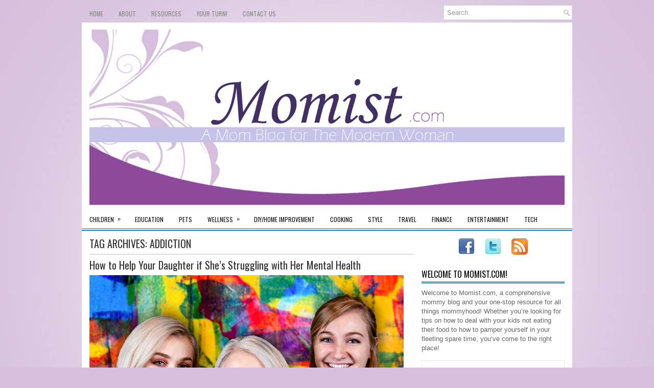

--- FILE ---
content_type: text/html; charset=UTF-8
request_url: https://www.momist.com/tag/addiction/
body_size: 10710
content:

<!DOCTYPE html><html xmlns="http://www.w3.org/1999/xhtml" lang="en-US">
<head profile="http://gmpg.org/xfn/11">
<meta http-equiv="Content-Type" content="text/html; charset=UTF-8" />

<meta name="viewport" content="width=device-width, initial-scale=1.0" />

<link rel="stylesheet" href="https://www.momist.com/wp-content/themes/NewsWay/lib/css/reset.css" type="text/css" media="screen, projection" />
<link rel="stylesheet" href="https://www.momist.com/wp-content/themes/NewsWay/lib/css/defaults.css" type="text/css" media="screen, projection" />
<!--[if lt IE 8]><link rel="stylesheet" href="https://www.momist.com/wp-content/themes/NewsWay/lib/css/ie.css" type="text/css" media="screen, projection" /><![endif]-->

<link rel="stylesheet" href="https://www.momist.com/wp-content/themes/NewsWay/style.css" type="text/css" media="screen, projection" />

<meta name='robots' content='noindex, follow' />
	<style>img:is([sizes="auto" i], [sizes^="auto," i]) { contain-intrinsic-size: 3000px 1500px }</style>
	
	<!-- This site is optimized with the Yoast SEO plugin v26.3 - https://yoast.com/wordpress/plugins/seo/ -->
	<title>addiction Archives - Momist</title>
	<meta property="og:locale" content="en_US" />
	<meta property="og:type" content="article" />
	<meta property="og:title" content="addiction Archives - Momist" />
	<meta property="og:url" content="https://www.momist.com/tag/addiction/" />
	<meta property="og:site_name" content="Momist" />
	<script type="application/ld+json" class="yoast-schema-graph">{"@context":"https://schema.org","@graph":[{"@type":"CollectionPage","@id":"https://www.momist.com/tag/addiction/","url":"https://www.momist.com/tag/addiction/","name":"addiction Archives - Momist","isPartOf":{"@id":"https://www.momist.com/#website"},"primaryImageOfPage":{"@id":"https://www.momist.com/tag/addiction/#primaryimage"},"image":{"@id":"https://www.momist.com/tag/addiction/#primaryimage"},"thumbnailUrl":"https://www.momist.com/wp-content/uploads/2020/05/Daughter.jpg","breadcrumb":{"@id":"https://www.momist.com/tag/addiction/#breadcrumb"},"inLanguage":"en-US"},{"@type":"ImageObject","inLanguage":"en-US","@id":"https://www.momist.com/tag/addiction/#primaryimage","url":"https://www.momist.com/wp-content/uploads/2020/05/Daughter.jpg","contentUrl":"https://www.momist.com/wp-content/uploads/2020/05/Daughter.jpg","width":780,"height":624,"caption":"U.S. Air Force Tech. Sgt. Lisa. Menken, a contract specialist with the 136th Mission Support Group, Cadet Staff Sgt. Savannah C. Menken a student at the Air Force Academy, and Airman Charissa A. Menken, a student with the 136th Airlift Wing, pose together for a photo Dec. 27, 2018, at Naval Air Station Fort Worth Joint Reserve Base, Texas. Savannah and Charissa have followed in their mother’s footsteps, as they begin a career in the U.S. Air Force and Texas Air National Guard. (U.S. Air National Guard photo illustration by Tech Sgt. Lynn M. Means.)(This image was created using multiple filters and dodging and burning techniques.)"},{"@type":"BreadcrumbList","@id":"https://www.momist.com/tag/addiction/#breadcrumb","itemListElement":[{"@type":"ListItem","position":1,"name":"Home","item":"https://www.momist.com/"},{"@type":"ListItem","position":2,"name":"addiction"}]},{"@type":"WebSite","@id":"https://www.momist.com/#website","url":"https://www.momist.com/","name":"Momist","description":"A Mommy Blog","potentialAction":[{"@type":"SearchAction","target":{"@type":"EntryPoint","urlTemplate":"https://www.momist.com/?s={search_term_string}"},"query-input":{"@type":"PropertyValueSpecification","valueRequired":true,"valueName":"search_term_string"}}],"inLanguage":"en-US"}]}</script>
	<!-- / Yoast SEO plugin. -->


<link rel='dns-prefetch' href='//platform-api.sharethis.com' />
<link rel="alternate" type="application/rss+xml" title="Momist &raquo; addiction Tag Feed" href="https://www.momist.com/tag/addiction/feed/" />
<script type="text/javascript">
/* <![CDATA[ */
window._wpemojiSettings = {"baseUrl":"https:\/\/s.w.org\/images\/core\/emoji\/16.0.1\/72x72\/","ext":".png","svgUrl":"https:\/\/s.w.org\/images\/core\/emoji\/16.0.1\/svg\/","svgExt":".svg","source":{"concatemoji":"https:\/\/www.momist.com\/wp-includes\/js\/wp-emoji-release.min.js?ver=6.8.3"}};
/*! This file is auto-generated */
!function(s,n){var o,i,e;function c(e){try{var t={supportTests:e,timestamp:(new Date).valueOf()};sessionStorage.setItem(o,JSON.stringify(t))}catch(e){}}function p(e,t,n){e.clearRect(0,0,e.canvas.width,e.canvas.height),e.fillText(t,0,0);var t=new Uint32Array(e.getImageData(0,0,e.canvas.width,e.canvas.height).data),a=(e.clearRect(0,0,e.canvas.width,e.canvas.height),e.fillText(n,0,0),new Uint32Array(e.getImageData(0,0,e.canvas.width,e.canvas.height).data));return t.every(function(e,t){return e===a[t]})}function u(e,t){e.clearRect(0,0,e.canvas.width,e.canvas.height),e.fillText(t,0,0);for(var n=e.getImageData(16,16,1,1),a=0;a<n.data.length;a++)if(0!==n.data[a])return!1;return!0}function f(e,t,n,a){switch(t){case"flag":return n(e,"\ud83c\udff3\ufe0f\u200d\u26a7\ufe0f","\ud83c\udff3\ufe0f\u200b\u26a7\ufe0f")?!1:!n(e,"\ud83c\udde8\ud83c\uddf6","\ud83c\udde8\u200b\ud83c\uddf6")&&!n(e,"\ud83c\udff4\udb40\udc67\udb40\udc62\udb40\udc65\udb40\udc6e\udb40\udc67\udb40\udc7f","\ud83c\udff4\u200b\udb40\udc67\u200b\udb40\udc62\u200b\udb40\udc65\u200b\udb40\udc6e\u200b\udb40\udc67\u200b\udb40\udc7f");case"emoji":return!a(e,"\ud83e\udedf")}return!1}function g(e,t,n,a){var r="undefined"!=typeof WorkerGlobalScope&&self instanceof WorkerGlobalScope?new OffscreenCanvas(300,150):s.createElement("canvas"),o=r.getContext("2d",{willReadFrequently:!0}),i=(o.textBaseline="top",o.font="600 32px Arial",{});return e.forEach(function(e){i[e]=t(o,e,n,a)}),i}function t(e){var t=s.createElement("script");t.src=e,t.defer=!0,s.head.appendChild(t)}"undefined"!=typeof Promise&&(o="wpEmojiSettingsSupports",i=["flag","emoji"],n.supports={everything:!0,everythingExceptFlag:!0},e=new Promise(function(e){s.addEventListener("DOMContentLoaded",e,{once:!0})}),new Promise(function(t){var n=function(){try{var e=JSON.parse(sessionStorage.getItem(o));if("object"==typeof e&&"number"==typeof e.timestamp&&(new Date).valueOf()<e.timestamp+604800&&"object"==typeof e.supportTests)return e.supportTests}catch(e){}return null}();if(!n){if("undefined"!=typeof Worker&&"undefined"!=typeof OffscreenCanvas&&"undefined"!=typeof URL&&URL.createObjectURL&&"undefined"!=typeof Blob)try{var e="postMessage("+g.toString()+"("+[JSON.stringify(i),f.toString(),p.toString(),u.toString()].join(",")+"));",a=new Blob([e],{type:"text/javascript"}),r=new Worker(URL.createObjectURL(a),{name:"wpTestEmojiSupports"});return void(r.onmessage=function(e){c(n=e.data),r.terminate(),t(n)})}catch(e){}c(n=g(i,f,p,u))}t(n)}).then(function(e){for(var t in e)n.supports[t]=e[t],n.supports.everything=n.supports.everything&&n.supports[t],"flag"!==t&&(n.supports.everythingExceptFlag=n.supports.everythingExceptFlag&&n.supports[t]);n.supports.everythingExceptFlag=n.supports.everythingExceptFlag&&!n.supports.flag,n.DOMReady=!1,n.readyCallback=function(){n.DOMReady=!0}}).then(function(){return e}).then(function(){var e;n.supports.everything||(n.readyCallback(),(e=n.source||{}).concatemoji?t(e.concatemoji):e.wpemoji&&e.twemoji&&(t(e.twemoji),t(e.wpemoji)))}))}((window,document),window._wpemojiSettings);
/* ]]> */
</script>
<style id='wp-emoji-styles-inline-css' type='text/css'>

	img.wp-smiley, img.emoji {
		display: inline !important;
		border: none !important;
		box-shadow: none !important;
		height: 1em !important;
		width: 1em !important;
		margin: 0 0.07em !important;
		vertical-align: -0.1em !important;
		background: none !important;
		padding: 0 !important;
	}
</style>
<link rel='stylesheet' id='wp-block-library-css' href='https://www.momist.com/wp-includes/css/dist/block-library/style.min.css?ver=6.8.3' type='text/css' media='all' />
<style id='classic-theme-styles-inline-css' type='text/css'>
/*! This file is auto-generated */
.wp-block-button__link{color:#fff;background-color:#32373c;border-radius:9999px;box-shadow:none;text-decoration:none;padding:calc(.667em + 2px) calc(1.333em + 2px);font-size:1.125em}.wp-block-file__button{background:#32373c;color:#fff;text-decoration:none}
</style>
<style id='global-styles-inline-css' type='text/css'>
:root{--wp--preset--aspect-ratio--square: 1;--wp--preset--aspect-ratio--4-3: 4/3;--wp--preset--aspect-ratio--3-4: 3/4;--wp--preset--aspect-ratio--3-2: 3/2;--wp--preset--aspect-ratio--2-3: 2/3;--wp--preset--aspect-ratio--16-9: 16/9;--wp--preset--aspect-ratio--9-16: 9/16;--wp--preset--color--black: #000000;--wp--preset--color--cyan-bluish-gray: #abb8c3;--wp--preset--color--white: #ffffff;--wp--preset--color--pale-pink: #f78da7;--wp--preset--color--vivid-red: #cf2e2e;--wp--preset--color--luminous-vivid-orange: #ff6900;--wp--preset--color--luminous-vivid-amber: #fcb900;--wp--preset--color--light-green-cyan: #7bdcb5;--wp--preset--color--vivid-green-cyan: #00d084;--wp--preset--color--pale-cyan-blue: #8ed1fc;--wp--preset--color--vivid-cyan-blue: #0693e3;--wp--preset--color--vivid-purple: #9b51e0;--wp--preset--gradient--vivid-cyan-blue-to-vivid-purple: linear-gradient(135deg,rgba(6,147,227,1) 0%,rgb(155,81,224) 100%);--wp--preset--gradient--light-green-cyan-to-vivid-green-cyan: linear-gradient(135deg,rgb(122,220,180) 0%,rgb(0,208,130) 100%);--wp--preset--gradient--luminous-vivid-amber-to-luminous-vivid-orange: linear-gradient(135deg,rgba(252,185,0,1) 0%,rgba(255,105,0,1) 100%);--wp--preset--gradient--luminous-vivid-orange-to-vivid-red: linear-gradient(135deg,rgba(255,105,0,1) 0%,rgb(207,46,46) 100%);--wp--preset--gradient--very-light-gray-to-cyan-bluish-gray: linear-gradient(135deg,rgb(238,238,238) 0%,rgb(169,184,195) 100%);--wp--preset--gradient--cool-to-warm-spectrum: linear-gradient(135deg,rgb(74,234,220) 0%,rgb(151,120,209) 20%,rgb(207,42,186) 40%,rgb(238,44,130) 60%,rgb(251,105,98) 80%,rgb(254,248,76) 100%);--wp--preset--gradient--blush-light-purple: linear-gradient(135deg,rgb(255,206,236) 0%,rgb(152,150,240) 100%);--wp--preset--gradient--blush-bordeaux: linear-gradient(135deg,rgb(254,205,165) 0%,rgb(254,45,45) 50%,rgb(107,0,62) 100%);--wp--preset--gradient--luminous-dusk: linear-gradient(135deg,rgb(255,203,112) 0%,rgb(199,81,192) 50%,rgb(65,88,208) 100%);--wp--preset--gradient--pale-ocean: linear-gradient(135deg,rgb(255,245,203) 0%,rgb(182,227,212) 50%,rgb(51,167,181) 100%);--wp--preset--gradient--electric-grass: linear-gradient(135deg,rgb(202,248,128) 0%,rgb(113,206,126) 100%);--wp--preset--gradient--midnight: linear-gradient(135deg,rgb(2,3,129) 0%,rgb(40,116,252) 100%);--wp--preset--font-size--small: 13px;--wp--preset--font-size--medium: 20px;--wp--preset--font-size--large: 36px;--wp--preset--font-size--x-large: 42px;--wp--preset--spacing--20: 0.44rem;--wp--preset--spacing--30: 0.67rem;--wp--preset--spacing--40: 1rem;--wp--preset--spacing--50: 1.5rem;--wp--preset--spacing--60: 2.25rem;--wp--preset--spacing--70: 3.38rem;--wp--preset--spacing--80: 5.06rem;--wp--preset--shadow--natural: 6px 6px 9px rgba(0, 0, 0, 0.2);--wp--preset--shadow--deep: 12px 12px 50px rgba(0, 0, 0, 0.4);--wp--preset--shadow--sharp: 6px 6px 0px rgba(0, 0, 0, 0.2);--wp--preset--shadow--outlined: 6px 6px 0px -3px rgba(255, 255, 255, 1), 6px 6px rgba(0, 0, 0, 1);--wp--preset--shadow--crisp: 6px 6px 0px rgba(0, 0, 0, 1);}:where(.is-layout-flex){gap: 0.5em;}:where(.is-layout-grid){gap: 0.5em;}body .is-layout-flex{display: flex;}.is-layout-flex{flex-wrap: wrap;align-items: center;}.is-layout-flex > :is(*, div){margin: 0;}body .is-layout-grid{display: grid;}.is-layout-grid > :is(*, div){margin: 0;}:where(.wp-block-columns.is-layout-flex){gap: 2em;}:where(.wp-block-columns.is-layout-grid){gap: 2em;}:where(.wp-block-post-template.is-layout-flex){gap: 1.25em;}:where(.wp-block-post-template.is-layout-grid){gap: 1.25em;}.has-black-color{color: var(--wp--preset--color--black) !important;}.has-cyan-bluish-gray-color{color: var(--wp--preset--color--cyan-bluish-gray) !important;}.has-white-color{color: var(--wp--preset--color--white) !important;}.has-pale-pink-color{color: var(--wp--preset--color--pale-pink) !important;}.has-vivid-red-color{color: var(--wp--preset--color--vivid-red) !important;}.has-luminous-vivid-orange-color{color: var(--wp--preset--color--luminous-vivid-orange) !important;}.has-luminous-vivid-amber-color{color: var(--wp--preset--color--luminous-vivid-amber) !important;}.has-light-green-cyan-color{color: var(--wp--preset--color--light-green-cyan) !important;}.has-vivid-green-cyan-color{color: var(--wp--preset--color--vivid-green-cyan) !important;}.has-pale-cyan-blue-color{color: var(--wp--preset--color--pale-cyan-blue) !important;}.has-vivid-cyan-blue-color{color: var(--wp--preset--color--vivid-cyan-blue) !important;}.has-vivid-purple-color{color: var(--wp--preset--color--vivid-purple) !important;}.has-black-background-color{background-color: var(--wp--preset--color--black) !important;}.has-cyan-bluish-gray-background-color{background-color: var(--wp--preset--color--cyan-bluish-gray) !important;}.has-white-background-color{background-color: var(--wp--preset--color--white) !important;}.has-pale-pink-background-color{background-color: var(--wp--preset--color--pale-pink) !important;}.has-vivid-red-background-color{background-color: var(--wp--preset--color--vivid-red) !important;}.has-luminous-vivid-orange-background-color{background-color: var(--wp--preset--color--luminous-vivid-orange) !important;}.has-luminous-vivid-amber-background-color{background-color: var(--wp--preset--color--luminous-vivid-amber) !important;}.has-light-green-cyan-background-color{background-color: var(--wp--preset--color--light-green-cyan) !important;}.has-vivid-green-cyan-background-color{background-color: var(--wp--preset--color--vivid-green-cyan) !important;}.has-pale-cyan-blue-background-color{background-color: var(--wp--preset--color--pale-cyan-blue) !important;}.has-vivid-cyan-blue-background-color{background-color: var(--wp--preset--color--vivid-cyan-blue) !important;}.has-vivid-purple-background-color{background-color: var(--wp--preset--color--vivid-purple) !important;}.has-black-border-color{border-color: var(--wp--preset--color--black) !important;}.has-cyan-bluish-gray-border-color{border-color: var(--wp--preset--color--cyan-bluish-gray) !important;}.has-white-border-color{border-color: var(--wp--preset--color--white) !important;}.has-pale-pink-border-color{border-color: var(--wp--preset--color--pale-pink) !important;}.has-vivid-red-border-color{border-color: var(--wp--preset--color--vivid-red) !important;}.has-luminous-vivid-orange-border-color{border-color: var(--wp--preset--color--luminous-vivid-orange) !important;}.has-luminous-vivid-amber-border-color{border-color: var(--wp--preset--color--luminous-vivid-amber) !important;}.has-light-green-cyan-border-color{border-color: var(--wp--preset--color--light-green-cyan) !important;}.has-vivid-green-cyan-border-color{border-color: var(--wp--preset--color--vivid-green-cyan) !important;}.has-pale-cyan-blue-border-color{border-color: var(--wp--preset--color--pale-cyan-blue) !important;}.has-vivid-cyan-blue-border-color{border-color: var(--wp--preset--color--vivid-cyan-blue) !important;}.has-vivid-purple-border-color{border-color: var(--wp--preset--color--vivid-purple) !important;}.has-vivid-cyan-blue-to-vivid-purple-gradient-background{background: var(--wp--preset--gradient--vivid-cyan-blue-to-vivid-purple) !important;}.has-light-green-cyan-to-vivid-green-cyan-gradient-background{background: var(--wp--preset--gradient--light-green-cyan-to-vivid-green-cyan) !important;}.has-luminous-vivid-amber-to-luminous-vivid-orange-gradient-background{background: var(--wp--preset--gradient--luminous-vivid-amber-to-luminous-vivid-orange) !important;}.has-luminous-vivid-orange-to-vivid-red-gradient-background{background: var(--wp--preset--gradient--luminous-vivid-orange-to-vivid-red) !important;}.has-very-light-gray-to-cyan-bluish-gray-gradient-background{background: var(--wp--preset--gradient--very-light-gray-to-cyan-bluish-gray) !important;}.has-cool-to-warm-spectrum-gradient-background{background: var(--wp--preset--gradient--cool-to-warm-spectrum) !important;}.has-blush-light-purple-gradient-background{background: var(--wp--preset--gradient--blush-light-purple) !important;}.has-blush-bordeaux-gradient-background{background: var(--wp--preset--gradient--blush-bordeaux) !important;}.has-luminous-dusk-gradient-background{background: var(--wp--preset--gradient--luminous-dusk) !important;}.has-pale-ocean-gradient-background{background: var(--wp--preset--gradient--pale-ocean) !important;}.has-electric-grass-gradient-background{background: var(--wp--preset--gradient--electric-grass) !important;}.has-midnight-gradient-background{background: var(--wp--preset--gradient--midnight) !important;}.has-small-font-size{font-size: var(--wp--preset--font-size--small) !important;}.has-medium-font-size{font-size: var(--wp--preset--font-size--medium) !important;}.has-large-font-size{font-size: var(--wp--preset--font-size--large) !important;}.has-x-large-font-size{font-size: var(--wp--preset--font-size--x-large) !important;}
:where(.wp-block-post-template.is-layout-flex){gap: 1.25em;}:where(.wp-block-post-template.is-layout-grid){gap: 1.25em;}
:where(.wp-block-columns.is-layout-flex){gap: 2em;}:where(.wp-block-columns.is-layout-grid){gap: 2em;}
:root :where(.wp-block-pullquote){font-size: 1.5em;line-height: 1.6;}
</style>
<link rel='stylesheet' id='contact-form-7-css' href='https://www.momist.com/wp-content/plugins/contact-form-7/includes/css/styles.css?ver=6.1.3' type='text/css' media='all' />
<style id='contact-form-7-inline-css' type='text/css'>
.wpcf7 .wpcf7-recaptcha iframe {margin-bottom: 0;}.wpcf7 .wpcf7-recaptcha[data-align="center"] > div {margin: 0 auto;}.wpcf7 .wpcf7-recaptcha[data-align="right"] > div {margin: 0 0 0 auto;}
</style>
<link rel='stylesheet' id='widgetopts-styles-css' href='https://www.momist.com/wp-content/plugins/widget-options/assets/css/widget-options.css?ver=4.1.3' type='text/css' media='all' />
<script type="text/javascript" src="https://www.momist.com/wp-includes/js/jquery/jquery.min.js?ver=3.7.1" id="jquery-core-js"></script>
<script type="text/javascript" src="https://www.momist.com/wp-includes/js/jquery/jquery-migrate.min.js?ver=3.4.1" id="jquery-migrate-js"></script>
<script type="text/javascript" src="https://www.momist.com/wp-content/plugins/related-posts-thumbnails/assets/js/front.min.js?ver=4.3.1" id="rpt_front_style-js"></script>
<script type="text/javascript" src="https://www.momist.com/wp-content/plugins/related-posts-thumbnails/assets/js/lazy-load.js?ver=4.3.1" id="rpt-lazy-load-js"></script>
<script type="text/javascript" src="https://www.momist.com/wp-content/plugins/wp-hide-post/public/js/wp-hide-post-public.js?ver=2.0.10" id="wp-hide-post-js"></script>
<script type="text/javascript" src="https://www.momist.com/wp-content/themes/NewsWay/lib/js/superfish.js?ver=6.8.3" id="superfish-js"></script>
<script type="text/javascript" src="https://www.momist.com/wp-content/themes/NewsWay/lib/js/jquery.mobilemenu.js?ver=6.8.3" id="mobilemenu-js"></script>
<script type="text/javascript" src="//platform-api.sharethis.com/js/sharethis.js#source=googleanalytics-wordpress#product=ga&amp;property=5f8d9806886ee700125c6380" id="googleanalytics-platform-sharethis-js"></script>
<link rel="https://api.w.org/" href="https://www.momist.com/wp-json/" /><link rel="alternate" title="JSON" type="application/json" href="https://www.momist.com/wp-json/wp/v2/tags/540" /><link rel="EditURI" type="application/rsd+xml" title="RSD" href="https://www.momist.com/xmlrpc.php?rsd" />

<!-- FAVHERO FAVICON START --><!-- For iPad with high-resolution Retina display running iOS ≥ 7: --><link rel="apple-touch-icon-precomposed" sizes="152x152" href="https://www.momist.com/wp-content/uploads/2014/10/favicon-152.png"><!-- Standard: --><link rel="icon" sizes="152x152" href="https://www.momist.com/wp-content/uploads/2014/10/favicon-152.png"><meta name="msapplication-TileColor" content="#FFFFFF"><meta name="msapplication-TileImage" content="https://www.momist.com/wp-content/uploads/2014/10/favicon-144.png"><!-- For iPad with high-resolution Retina display running iOS ≤ 6: --><link rel="apple-touch-icon-precomposed" sizes="144x144" href="https://www.momist.com/wp-content/uploads/2014/10/favicon-144.png"><!-- For iPhone with high-resolution Retina display running iOS ≥ 7: --><link rel="apple-touch-icon-precomposed" sizes="120x120" href="https://www.momist.com/wp-content/uploads/2014/10/favicon-120.png"><!-- For first- and second-generation iPad: --><link rel="apple-touch-icon-precomposed" sizes="72x72" href="https://www.momist.com/wp-content/uploads/2014/10/favicon-72.png"><!-- For non-Retina iPhone, iPod Touch, and Android 2.1+ devices: --><link rel="apple-touch-icon-precomposed" href="https://www.momist.com/wp-content/uploads/2014/10/favicon-57.png"><!-- FAVHERO FAVICON END -->        <style>
            #related_posts_thumbnails li {
                border-right: 1px solid #DDDDDD;
                background-color: #FFFFFF            }

            #related_posts_thumbnails li:hover {
                background-color: #EEEEEF;
            }

            .relpost_content {
                font-size: 12px;
                color: #333333;
            }

            .relpost-block-single {
                background-color: #FFFFFF;
                border-right: 1px solid #DDDDDD;
                border-left: 1px solid #DDDDDD;
                margin-right: -1px;
            }

            .relpost-block-single:hover {
                background-color: #EEEEEF;
            }
        </style>

        <link type="text/css" rel="stylesheet" href="https://www.momist.com/wp-content/plugins/social-widget/style.css"/><link rel="shortcut icon" href="https://www.momist.com/wp-content/uploads/2014/10/momistlogo.jpg" type="image/x-icon" />
<link rel="alternate" type="application/rss+xml" title="Momist RSS Feed" href="https://www.momist.com/feed/" />
<link rel="pingback" href="https://www.momist.com/xmlrpc.php" />
<style type="text/css" id="custom-background-css">
body.custom-background { background-color: #d6bfdc; background-image: url("https://www.momist.com/wp-content/uploads/2014/10/bg2.jpg"); background-position: center top; background-size: auto; background-repeat: no-repeat; background-attachment: fixed; }
</style>
			<style type="text/css" id="wp-custom-css">
			.logo {margin-right:15px;}		</style>
		<link rel="author" href="https://plus.google.com/102796026567313102990/posts"/>

</head>

<body data-rsssl=1 class="archive tag tag-addiction tag-540 custom-background wp-theme-NewsWay">

<div id="container">

    <div class="clearfix">
        			<div class="menu-primary-container"><ul id="menu-top-menu" class="menus menu-primary"><li id="menu-item-99" class="menu-item menu-item-type-custom menu-item-object-custom menu-item-home menu-item-99"><a href="https://www.momist.com/">Home</a></li>
<li id="menu-item-97" class="menu-item menu-item-type-post_type menu-item-object-page menu-item-97"><a href="https://www.momist.com/about/">About</a></li>
<li id="menu-item-96" class="menu-item menu-item-type-post_type menu-item-object-page menu-item-96"><a href="https://www.momist.com/resources/">Resources</a></li>
<li id="menu-item-95" class="menu-item menu-item-type-post_type menu-item-object-page menu-item-95"><a href="https://www.momist.com/your-turn/">Your Turn!</a></li>
<li id="menu-item-98" class="menu-item menu-item-type-post_type menu-item-object-page menu-item-98"><a href="https://www.momist.com/contact-us/">Contact Us</a></li>
</ul></div>              <!--.primary menu--> 	
                
        <div id="topsearch">
             
<div id="search" title="Type and hit enter">
    <form method="get" id="searchform" action="https://www.momist.com/"> 
        <input type="text" value="Search" 
            name="s" id="s"  onblur="if (this.value == '')  {this.value = 'Search';}"  
            onfocus="if (this.value == 'Search') {this.value = '';}" 
        />
    </form>
</div><!-- #search -->        </div>
    </div>
    

    <div id="header">
    
        <div class="logo">
         
            <a href="https://www.momist.com"><img src="https://www.momist.com/wp-content/uploads/2022/10/momist.svg" title="Momist" /></a>
         
        </div><!-- .logo -->

        <div class="header-right">
             
        </div><!-- .header-right -->
        
    </div><!-- #header -->
    
            <div class="clearfix">
            			<div class="menu-secondary-container"><ul id="menu-main-menu" class="menus menu-secondary"><li id="menu-item-1043" class="menu-item menu-item-type-taxonomy menu-item-object-category menu-item-has-children menu-item-1043"><a href="https://www.momist.com/category/children/">Children</a>
<ul class="sub-menu">
	<li id="menu-item-916" class="menu-item menu-item-type-taxonomy menu-item-object-category menu-item-916"><a href="https://www.momist.com/category/infants/">Infants</a></li>
	<li id="menu-item-917" class="menu-item menu-item-type-taxonomy menu-item-object-category menu-item-917"><a href="https://www.momist.com/category/kids/">Kids</a></li>
	<li id="menu-item-920" class="menu-item menu-item-type-taxonomy menu-item-object-category menu-item-920"><a href="https://www.momist.com/category/teens/">Teens</a></li>
</ul>
</li>
<li id="menu-item-914" class="menu-item menu-item-type-taxonomy menu-item-object-category menu-item-914"><a href="https://www.momist.com/category/education/">Education</a></li>
<li id="menu-item-918" class="menu-item menu-item-type-taxonomy menu-item-object-category menu-item-918"><a href="https://www.momist.com/category/pets/">Pets</a></li>
<li id="menu-item-922" class="menu-item menu-item-type-taxonomy menu-item-object-category menu-item-has-children menu-item-922"><a href="https://www.momist.com/category/wellness/">Wellness</a>
<ul class="sub-menu">
	<li id="menu-item-915" class="menu-item menu-item-type-taxonomy menu-item-object-category menu-item-915"><a href="https://www.momist.com/category/fitness/">Fitness</a></li>
</ul>
</li>
<li id="menu-item-913" class="menu-item menu-item-type-taxonomy menu-item-object-category menu-item-913"><a href="https://www.momist.com/category/diy/">DIY/Home Improvement</a></li>
<li id="menu-item-912" class="menu-item menu-item-type-taxonomy menu-item-object-category menu-item-912"><a href="https://www.momist.com/category/cooking/">Cooking</a></li>
<li id="menu-item-919" class="menu-item menu-item-type-taxonomy menu-item-object-category menu-item-919"><a href="https://www.momist.com/category/style/">Style</a></li>
<li id="menu-item-921" class="menu-item menu-item-type-taxonomy menu-item-object-category menu-item-921"><a href="https://www.momist.com/category/travel/">Travel</a></li>
<li id="menu-item-1042" class="menu-item menu-item-type-taxonomy menu-item-object-category menu-item-1042"><a href="https://www.momist.com/category/finance/">Finance</a></li>
<li id="menu-item-962" class="menu-item menu-item-type-taxonomy menu-item-object-category menu-item-962"><a href="https://www.momist.com/category/entertainment/">Entertainment</a></li>
<li id="menu-item-1113" class="menu-item menu-item-type-taxonomy menu-item-object-category menu-item-1113"><a href="https://www.momist.com/category/tech-2/">Tech</a></li>
</ul></div>              <!--.secondary menu--> 	
                </div>
    
    <div id="main">
    
                
        <div id="content">
        
                    
            <h2 class="page-title">Tag Archives: <span>addiction</span></h2>
            
                
    <div class="post clearfix post-2144 type-post status-publish format-standard has-post-thumbnail hentry category-wellness tag-addiction tag-center tag-daughter tag-health tag-help" id="post-2144">
    
        <h2 class="title"><a href="https://www.momist.com/how-to-help-your-daughter-if-shes-struggling-with-her-mental-health/" title="Permalink to How to Help Your Daughter if She’s Struggling with Her Mental Health" rel="bookmark">How to Help Your Daughter if She’s Struggling with Her Mental Health</a></h2>
        
                        <div class="featured-image-container"><a href="https://www.momist.com/how-to-help-your-daughter-if-shes-struggling-with-her-mental-health/"><img width="780" height="624" src="https://www.momist.com/wp-content/uploads/2020/05/Daughter.jpg" class="attachment-full size-full wp-post-image" alt="" decoding="async" fetchpriority="high" srcset="https://www.momist.com/wp-content/uploads/2020/05/Daughter.jpg 780w, https://www.momist.com/wp-content/uploads/2020/05/Daughter-300x240.jpg 300w, https://www.momist.com/wp-content/uploads/2020/05/Daughter-768x614.jpg 768w" sizes="(max-width: 780px) 100vw, 780px" /></a></div>            
        <div class="postmeta-primary">

            <span class="meta_date">May 22, 2020</span>
           &nbsp;  <span class="meta_categories"><a href="https://www.momist.com/category/wellness/" rel="category tag">Wellness</a></span>

                 
        </div>
        
        <div class="entry clearfix">
            
            

Teenagers are stressful, unpredictable, and moody, but that is all because their bodies are changing in some very big and important ways. Understanding how puberty affects their bodies – and more importantly, their mental health – can help you as a parent care for them in ways they don’t know they need.

For teens, it can be challenging to disassociate how they feel from a hormone imbalance. They feel what they feel, and it is your job as a parent to understand the signs and get them
        </div>
        
                <div class="readmore">
            <a href="https://www.momist.com/how-to-help-your-daughter-if-shes-struggling-with-her-mental-health/#more-2144" title="Permalink to How to Help Your Daughter if She’s Struggling with Her Mental Health" rel="bookmark">Read More</a>
        </div>
                
    </div><!-- Post ID 2144 -->    
    <div class="post clearfix post-1269 type-post status-publish format-standard has-post-thumbnail hentry category-wellness tag-addiction tag-drugs tag-wellness-2" id="post-1269">
    
        <h2 class="title"><a href="https://www.momist.com/addicted-to-life/" title="Permalink to Is it Time to Get Addicted to Life Once Again?" rel="bookmark">Is it Time to Get Addicted to Life Once Again?</a></h2>
        
                        <div class="featured-image-container"><a href="https://www.momist.com/addicted-to-life/"><img width="1280" height="853" src="https://www.momist.com/wp-content/uploads/2016/05/life-864390_1280.jpg" class="attachment-full size-full wp-post-image" alt="" decoding="async" srcset="https://www.momist.com/wp-content/uploads/2016/05/life-864390_1280.jpg 1280w, https://www.momist.com/wp-content/uploads/2016/05/life-864390_1280-300x200.jpg 300w, https://www.momist.com/wp-content/uploads/2016/05/life-864390_1280-768x512.jpg 768w, https://www.momist.com/wp-content/uploads/2016/05/life-864390_1280-1024x682.jpg 1024w" sizes="(max-width: 1280px) 100vw, 1280px" /></a></div>            
        <div class="postmeta-primary">

            <span class="meta_date">May 12, 2016</span>
           &nbsp;  <span class="meta_categories"><a href="https://www.momist.com/category/wellness/" rel="category tag">Wellness</a></span>

                 
        </div>
        
        <div class="entry clearfix">
            
            

Photo by CC user Foundry on pixabay

Life can throw so many curveballs at you it seems.

Whether they are financial problems, family issues, health matters, work woes, the list sometimes can feel like it will never end.

That said are you in a position now where you or someone you know and love is fighting an opiate addiction? If so, have you sought to get them help?

Despite how dire the situation may seem at times, there are options out there to combat these addictions.

Know Where
        </div>
        
                <div class="readmore">
            <a href="https://www.momist.com/addicted-to-life/#more-1269" title="Permalink to Is it Time to Get Addicted to Life Once Again?" rel="bookmark">Read More</a>
        </div>
                
    </div><!-- Post ID 1269 -->            
                    
        </div><!-- #content -->
    
        
<div id="sidebar-primary">

        
</div><!-- #sidebar-primary -->


<div id="sidebar-secondary">

    <ul class="widget-container"><li id="text-4" class="widget widget_text">			<div class="textwidget"><div style="text-align:center;">
<a href="https://www.facebook.com/momistblog" target="_blank"><img src="https://www.momist.com/wp-content/uploads/2014/10/facebook.png" alt="facebook" /></a>&nbsp;&nbsp;&nbsp;&nbsp;
<a href="https://twitter.com/MomistBlog" target="_blank"><img src="https://www.momist.com/wp-content/uploads/2014/10/twitter.png" alt="twitter" /></a>&nbsp;&nbsp;&nbsp;&nbsp;
<a href="https://www.momist.com/feed/" target="_blank"><img src="https://www.momist.com/wp-content/uploads/2014/10/rss.png" alt="rss" /></a>
</div></div>
		</li></ul><ul class="widget-container"><li id="text-5" class="widget widget_text"><h3 class="widgettitle">Welcome to Momist.com!</h3>			<div class="textwidget">Welcome to Momist.com, a comprehensive mommy blog and your one-stop resource for all things mommyhood! Whether you’re looking for tips on how to deal with your kids not eating their food to how to pamper yourself in your fleeting spare time, you’ve come to the right place!</div>
		</li></ul><ul class="widget-container"><li id="socialwidget-2" class="widget widget_socialwidget"><div id="sidesocial">
						<div class="sidefb">
							<div class="sidefb">
							<div class="facebookOuter">
							 <div class="facebookInner">
							  <div class="fb-like-box" 
							      data-width="250" data-height="200" 
							      data-href="https://www.facebook.com/momistblog" 
							      data-show-border="false" data-show-faces="true"  
							      data-stream="false" data-header="false">
							  </div>          
							 </div>
							</div>
						</div>
						
						<div class="sideg">
							<div class="g-plusone" data-size="medium" data-href="https://www.momist.com"></div>
							<span>Recommend</span>
						</div>
						<div class="sidetw">
						<a href="https://twitter.com/momistblog" class="twitter-follow-button" data-show-screen-name="true" data-show-count="true" data-lang="en">Follow @momistblog</a>
						</div>
					</div></li></ul><ul class="widget-container"><li id="text-6" class="widget widget_text"><h3 class="widgettitle">Weekly Fun Fact: </h3>			<div class="textwidget">The average age of new moms is 25, vs. 21 in 1970.

</div>
		</li></ul><ul class="widget-container"><li id="tag_cloud-3" class="widget widget_tag_cloud"><h3 class="widgettitle">Tags</h3><div class="tagcloud"><a href="https://www.momist.com/tag/beauty/" class="tag-cloud-link tag-link-452 tag-link-position-1" style="font-size: 9.4141414141414pt;" aria-label="Beauty (4 items)">Beauty</a>
<a href="https://www.momist.com/tag/business/" class="tag-cloud-link tag-link-435 tag-link-position-2" style="font-size: 16.20202020202pt;" aria-label="business (14 items)">business</a>
<a href="https://www.momist.com/tag/career/" class="tag-cloud-link tag-link-642 tag-link-position-3" style="font-size: 9.4141414141414pt;" aria-label="career (4 items)">career</a>
<a href="https://www.momist.com/tag/children/" class="tag-cloud-link tag-link-614 tag-link-position-4" style="font-size: 10.545454545455pt;" aria-label="children (5 items)">children</a>
<a href="https://www.momist.com/tag/cooking-2/" class="tag-cloud-link tag-link-336 tag-link-position-5" style="font-size: 10.545454545455pt;" aria-label="cooking (5 items)">cooking</a>
<a href="https://www.momist.com/tag/diy-2/" class="tag-cloud-link tag-link-464 tag-link-position-6" style="font-size: 13.656565656566pt;" aria-label="diy (9 items)">diy</a>
<a href="https://www.momist.com/tag/education-2/" class="tag-cloud-link tag-link-442 tag-link-position-7" style="font-size: 13.656565656566pt;" aria-label="education (9 items)">education</a>
<a href="https://www.momist.com/tag/entertainment-2/" class="tag-cloud-link tag-link-345 tag-link-position-8" style="font-size: 14.787878787879pt;" aria-label="entertainment (11 items)">entertainment</a>
<a href="https://www.momist.com/tag/family/" class="tag-cloud-link tag-link-383 tag-link-position-9" style="font-size: 15.212121212121pt;" aria-label="Family (12 items)">Family</a>
<a href="https://www.momist.com/tag/fashion/" class="tag-cloud-link tag-link-474 tag-link-position-10" style="font-size: 12.242424242424pt;" aria-label="fashion (7 items)">fashion</a>
<a href="https://www.momist.com/tag/finance/" class="tag-cloud-link tag-link-511 tag-link-position-11" style="font-size: 12.949494949495pt;" aria-label="finance (8 items)">finance</a>
<a href="https://www.momist.com/tag/finances/" class="tag-cloud-link tag-link-708 tag-link-position-12" style="font-size: 9.4141414141414pt;" aria-label="finances (4 items)">finances</a>
<a href="https://www.momist.com/tag/food/" class="tag-cloud-link tag-link-391 tag-link-position-13" style="font-size: 8pt;" aria-label="food (3 items)">food</a>
<a href="https://www.momist.com/tag/fun/" class="tag-cloud-link tag-link-413 tag-link-position-14" style="font-size: 10.545454545455pt;" aria-label="fun (5 items)">fun</a>
<a href="https://www.momist.com/tag/games/" class="tag-cloud-link tag-link-414 tag-link-position-15" style="font-size: 9.4141414141414pt;" aria-label="games (4 items)">games</a>
<a href="https://www.momist.com/tag/gifts/" class="tag-cloud-link tag-link-354 tag-link-position-16" style="font-size: 9.4141414141414pt;" aria-label="gifts (4 items)">gifts</a>
<a href="https://www.momist.com/tag/health/" class="tag-cloud-link tag-link-335 tag-link-position-17" style="font-size: 20.020202020202pt;" aria-label="health (27 items)">health</a>
<a href="https://www.momist.com/tag/holidays/" class="tag-cloud-link tag-link-338 tag-link-position-18" style="font-size: 11.535353535354pt;" aria-label="holidays (6 items)">holidays</a>
<a href="https://www.momist.com/tag/home/" class="tag-cloud-link tag-link-433 tag-link-position-19" style="font-size: 22pt;" aria-label="home (38 items)">home</a>
<a href="https://www.momist.com/tag/home-improvement/" class="tag-cloud-link tag-link-465 tag-link-position-20" style="font-size: 13.656565656566pt;" aria-label="home improvement (9 items)">home improvement</a>
<a href="https://www.momist.com/tag/house/" class="tag-cloud-link tag-link-589 tag-link-position-21" style="font-size: 10.545454545455pt;" aria-label="house (5 items)">house</a>
<a href="https://www.momist.com/tag/infants-2/" class="tag-cloud-link tag-link-329 tag-link-position-22" style="font-size: 9.4141414141414pt;" aria-label="infants (4 items)">infants</a>
<a href="https://www.momist.com/tag/internet/" class="tag-cloud-link tag-link-375 tag-link-position-23" style="font-size: 9.4141414141414pt;" aria-label="internet (4 items)">internet</a>
<a href="https://www.momist.com/tag/internet-security/" class="tag-cloud-link tag-link-559 tag-link-position-24" style="font-size: 9.4141414141414pt;" aria-label="internet security (4 items)">internet security</a>
<a href="https://www.momist.com/tag/kids-2/" class="tag-cloud-link tag-link-328 tag-link-position-25" style="font-size: 16.484848484848pt;" aria-label="kids (15 items)">kids</a>
<a href="https://www.momist.com/tag/kitchen/" class="tag-cloud-link tag-link-656 tag-link-position-26" style="font-size: 9.4141414141414pt;" aria-label="kitchen (4 items)">kitchen</a>
<a href="https://www.momist.com/tag/loans/" class="tag-cloud-link tag-link-518 tag-link-position-27" style="font-size: 9.4141414141414pt;" aria-label="loans (4 items)">loans</a>
<a href="https://www.momist.com/tag/love/" class="tag-cloud-link tag-link-482 tag-link-position-28" style="font-size: 9.4141414141414pt;" aria-label="love (4 items)">love</a>
<a href="https://www.momist.com/tag/moms/" class="tag-cloud-link tag-link-526 tag-link-position-29" style="font-size: 9.4141414141414pt;" aria-label="moms (4 items)">moms</a>
<a href="https://www.momist.com/tag/money/" class="tag-cloud-link tag-link-707 tag-link-position-30" style="font-size: 14.787878787879pt;" aria-label="money (11 items)">money</a>
<a href="https://www.momist.com/tag/online-safety/" class="tag-cloud-link tag-link-558 tag-link-position-31" style="font-size: 9.4141414141414pt;" aria-label="online safety (4 items)">online safety</a>
<a href="https://www.momist.com/tag/online-security/" class="tag-cloud-link tag-link-557 tag-link-position-32" style="font-size: 9.4141414141414pt;" aria-label="online security (4 items)">online security</a>
<a href="https://www.momist.com/tag/pets/" class="tag-cloud-link tag-link-666 tag-link-position-33" style="font-size: 11.535353535354pt;" aria-label="pets (6 items)">pets</a>
<a href="https://www.momist.com/tag/safety/" class="tag-cloud-link tag-link-326 tag-link-position-34" style="font-size: 16.484848484848pt;" aria-label="safety (15 items)">safety</a>
<a href="https://www.momist.com/tag/shopping/" class="tag-cloud-link tag-link-370 tag-link-position-35" style="font-size: 11.535353535354pt;" aria-label="shopping (6 items)">shopping</a>
<a href="https://www.momist.com/tag/skin/" class="tag-cloud-link tag-link-852 tag-link-position-36" style="font-size: 9.4141414141414pt;" aria-label="skin (4 items)">skin</a>
<a href="https://www.momist.com/tag/stress/" class="tag-cloud-link tag-link-548 tag-link-position-37" style="font-size: 10.545454545455pt;" aria-label="stress (5 items)">stress</a>
<a href="https://www.momist.com/tag/style/" class="tag-cloud-link tag-link-577 tag-link-position-38" style="font-size: 12.949494949495pt;" aria-label="style (8 items)">style</a>
<a href="https://www.momist.com/tag/supplements/" class="tag-cloud-link tag-link-551 tag-link-position-39" style="font-size: 9.4141414141414pt;" aria-label="supplements (4 items)">supplements</a>
<a href="https://www.momist.com/tag/tech/" class="tag-cloud-link tag-link-376 tag-link-position-40" style="font-size: 13.656565656566pt;" aria-label="tech (9 items)">tech</a>
<a href="https://www.momist.com/tag/teens-2/" class="tag-cloud-link tag-link-379 tag-link-position-41" style="font-size: 10.545454545455pt;" aria-label="teens (5 items)">teens</a>
<a href="https://www.momist.com/tag/travel-2/" class="tag-cloud-link tag-link-372 tag-link-position-42" style="font-size: 18.181818181818pt;" aria-label="travel (20 items)">travel</a>
<a href="https://www.momist.com/tag/usa/" class="tag-cloud-link tag-link-358 tag-link-position-43" style="font-size: 9.4141414141414pt;" aria-label="USA (4 items)">USA</a>
<a href="https://www.momist.com/tag/wellness-2/" class="tag-cloud-link tag-link-440 tag-link-position-44" style="font-size: 16.484848484848pt;" aria-label="wellness (15 items)">wellness</a>
<a href="https://www.momist.com/tag/women/" class="tag-cloud-link tag-link-694 tag-link-position-45" style="font-size: 8pt;" aria-label="women (3 items)">women</a></div>
</li></ul>    
</div><!-- #sidebar-secondary -->        
                
    </div><!-- #main -->
    
    
    <div id="footer-widgets" class="clearfix">
                <div class="footer-widget-box">
            
		<ul class="widget-container"><li id="recent-posts-2" class="widget widget_recent_entries">
		<h3 class="widgettitle">Recent Posts</h3>
		<ul>
											<li>
					<a href="https://www.momist.com/how-to-navigate-the-home-buying-process-with-confidence/">How to Navigate the Home Buying Process with Confidence</a>
									</li>
											<li>
					<a href="https://www.momist.com/crafting-the-perfect-home-essential-tips-for-homebuyers/">Crafting the Perfect Home: Essential Tips for Homebuyers</a>
									</li>
											<li>
					<a href="https://www.momist.com/grammar-checker/">Grammar Checker</a>
									</li>
											<li>
					<a href="https://www.momist.com/5-earring-trends-you-need-to-be-that-girl/">5 Earring Trends You Need to Be “That Girl”</a>
									</li>
											<li>
					<a href="https://www.momist.com/unmasking-fraudsters-how-private-investigators-combat-corporate-and-insurance-fraud/">Unmasking Fraudsters: How Private Investigators Combat Corporate and Insurance Fraud</a>
									</li>
					</ul>

		</li></ul>        </div>
        
        <div class="footer-widget-box">
            <ul class="widget-container"><li id="tag_cloud-2" class="widget widget_tag_cloud"><h3 class="widgettitle">Tags</h3><div class="tagcloud"><a href="https://www.momist.com/tag/beauty/" class="tag-cloud-link tag-link-452 tag-link-position-1" style="font-size: 9.4141414141414pt;" aria-label="Beauty (4 items)">Beauty</a>
<a href="https://www.momist.com/tag/business/" class="tag-cloud-link tag-link-435 tag-link-position-2" style="font-size: 16.20202020202pt;" aria-label="business (14 items)">business</a>
<a href="https://www.momist.com/tag/career/" class="tag-cloud-link tag-link-642 tag-link-position-3" style="font-size: 9.4141414141414pt;" aria-label="career (4 items)">career</a>
<a href="https://www.momist.com/tag/children/" class="tag-cloud-link tag-link-614 tag-link-position-4" style="font-size: 10.545454545455pt;" aria-label="children (5 items)">children</a>
<a href="https://www.momist.com/tag/cooking-2/" class="tag-cloud-link tag-link-336 tag-link-position-5" style="font-size: 10.545454545455pt;" aria-label="cooking (5 items)">cooking</a>
<a href="https://www.momist.com/tag/diy-2/" class="tag-cloud-link tag-link-464 tag-link-position-6" style="font-size: 13.656565656566pt;" aria-label="diy (9 items)">diy</a>
<a href="https://www.momist.com/tag/education-2/" class="tag-cloud-link tag-link-442 tag-link-position-7" style="font-size: 13.656565656566pt;" aria-label="education (9 items)">education</a>
<a href="https://www.momist.com/tag/entertainment-2/" class="tag-cloud-link tag-link-345 tag-link-position-8" style="font-size: 14.787878787879pt;" aria-label="entertainment (11 items)">entertainment</a>
<a href="https://www.momist.com/tag/family/" class="tag-cloud-link tag-link-383 tag-link-position-9" style="font-size: 15.212121212121pt;" aria-label="Family (12 items)">Family</a>
<a href="https://www.momist.com/tag/fashion/" class="tag-cloud-link tag-link-474 tag-link-position-10" style="font-size: 12.242424242424pt;" aria-label="fashion (7 items)">fashion</a>
<a href="https://www.momist.com/tag/finance/" class="tag-cloud-link tag-link-511 tag-link-position-11" style="font-size: 12.949494949495pt;" aria-label="finance (8 items)">finance</a>
<a href="https://www.momist.com/tag/finances/" class="tag-cloud-link tag-link-708 tag-link-position-12" style="font-size: 9.4141414141414pt;" aria-label="finances (4 items)">finances</a>
<a href="https://www.momist.com/tag/food/" class="tag-cloud-link tag-link-391 tag-link-position-13" style="font-size: 8pt;" aria-label="food (3 items)">food</a>
<a href="https://www.momist.com/tag/fun/" class="tag-cloud-link tag-link-413 tag-link-position-14" style="font-size: 10.545454545455pt;" aria-label="fun (5 items)">fun</a>
<a href="https://www.momist.com/tag/games/" class="tag-cloud-link tag-link-414 tag-link-position-15" style="font-size: 9.4141414141414pt;" aria-label="games (4 items)">games</a>
<a href="https://www.momist.com/tag/gifts/" class="tag-cloud-link tag-link-354 tag-link-position-16" style="font-size: 9.4141414141414pt;" aria-label="gifts (4 items)">gifts</a>
<a href="https://www.momist.com/tag/health/" class="tag-cloud-link tag-link-335 tag-link-position-17" style="font-size: 20.020202020202pt;" aria-label="health (27 items)">health</a>
<a href="https://www.momist.com/tag/holidays/" class="tag-cloud-link tag-link-338 tag-link-position-18" style="font-size: 11.535353535354pt;" aria-label="holidays (6 items)">holidays</a>
<a href="https://www.momist.com/tag/home/" class="tag-cloud-link tag-link-433 tag-link-position-19" style="font-size: 22pt;" aria-label="home (38 items)">home</a>
<a href="https://www.momist.com/tag/home-improvement/" class="tag-cloud-link tag-link-465 tag-link-position-20" style="font-size: 13.656565656566pt;" aria-label="home improvement (9 items)">home improvement</a>
<a href="https://www.momist.com/tag/house/" class="tag-cloud-link tag-link-589 tag-link-position-21" style="font-size: 10.545454545455pt;" aria-label="house (5 items)">house</a>
<a href="https://www.momist.com/tag/infants-2/" class="tag-cloud-link tag-link-329 tag-link-position-22" style="font-size: 9.4141414141414pt;" aria-label="infants (4 items)">infants</a>
<a href="https://www.momist.com/tag/internet/" class="tag-cloud-link tag-link-375 tag-link-position-23" style="font-size: 9.4141414141414pt;" aria-label="internet (4 items)">internet</a>
<a href="https://www.momist.com/tag/internet-security/" class="tag-cloud-link tag-link-559 tag-link-position-24" style="font-size: 9.4141414141414pt;" aria-label="internet security (4 items)">internet security</a>
<a href="https://www.momist.com/tag/kids-2/" class="tag-cloud-link tag-link-328 tag-link-position-25" style="font-size: 16.484848484848pt;" aria-label="kids (15 items)">kids</a>
<a href="https://www.momist.com/tag/kitchen/" class="tag-cloud-link tag-link-656 tag-link-position-26" style="font-size: 9.4141414141414pt;" aria-label="kitchen (4 items)">kitchen</a>
<a href="https://www.momist.com/tag/loans/" class="tag-cloud-link tag-link-518 tag-link-position-27" style="font-size: 9.4141414141414pt;" aria-label="loans (4 items)">loans</a>
<a href="https://www.momist.com/tag/love/" class="tag-cloud-link tag-link-482 tag-link-position-28" style="font-size: 9.4141414141414pt;" aria-label="love (4 items)">love</a>
<a href="https://www.momist.com/tag/moms/" class="tag-cloud-link tag-link-526 tag-link-position-29" style="font-size: 9.4141414141414pt;" aria-label="moms (4 items)">moms</a>
<a href="https://www.momist.com/tag/money/" class="tag-cloud-link tag-link-707 tag-link-position-30" style="font-size: 14.787878787879pt;" aria-label="money (11 items)">money</a>
<a href="https://www.momist.com/tag/online-safety/" class="tag-cloud-link tag-link-558 tag-link-position-31" style="font-size: 9.4141414141414pt;" aria-label="online safety (4 items)">online safety</a>
<a href="https://www.momist.com/tag/online-security/" class="tag-cloud-link tag-link-557 tag-link-position-32" style="font-size: 9.4141414141414pt;" aria-label="online security (4 items)">online security</a>
<a href="https://www.momist.com/tag/pets/" class="tag-cloud-link tag-link-666 tag-link-position-33" style="font-size: 11.535353535354pt;" aria-label="pets (6 items)">pets</a>
<a href="https://www.momist.com/tag/safety/" class="tag-cloud-link tag-link-326 tag-link-position-34" style="font-size: 16.484848484848pt;" aria-label="safety (15 items)">safety</a>
<a href="https://www.momist.com/tag/shopping/" class="tag-cloud-link tag-link-370 tag-link-position-35" style="font-size: 11.535353535354pt;" aria-label="shopping (6 items)">shopping</a>
<a href="https://www.momist.com/tag/skin/" class="tag-cloud-link tag-link-852 tag-link-position-36" style="font-size: 9.4141414141414pt;" aria-label="skin (4 items)">skin</a>
<a href="https://www.momist.com/tag/stress/" class="tag-cloud-link tag-link-548 tag-link-position-37" style="font-size: 10.545454545455pt;" aria-label="stress (5 items)">stress</a>
<a href="https://www.momist.com/tag/style/" class="tag-cloud-link tag-link-577 tag-link-position-38" style="font-size: 12.949494949495pt;" aria-label="style (8 items)">style</a>
<a href="https://www.momist.com/tag/supplements/" class="tag-cloud-link tag-link-551 tag-link-position-39" style="font-size: 9.4141414141414pt;" aria-label="supplements (4 items)">supplements</a>
<a href="https://www.momist.com/tag/tech/" class="tag-cloud-link tag-link-376 tag-link-position-40" style="font-size: 13.656565656566pt;" aria-label="tech (9 items)">tech</a>
<a href="https://www.momist.com/tag/teens-2/" class="tag-cloud-link tag-link-379 tag-link-position-41" style="font-size: 10.545454545455pt;" aria-label="teens (5 items)">teens</a>
<a href="https://www.momist.com/tag/travel-2/" class="tag-cloud-link tag-link-372 tag-link-position-42" style="font-size: 18.181818181818pt;" aria-label="travel (20 items)">travel</a>
<a href="https://www.momist.com/tag/usa/" class="tag-cloud-link tag-link-358 tag-link-position-43" style="font-size: 9.4141414141414pt;" aria-label="USA (4 items)">USA</a>
<a href="https://www.momist.com/tag/wellness-2/" class="tag-cloud-link tag-link-440 tag-link-position-44" style="font-size: 16.484848484848pt;" aria-label="wellness (15 items)">wellness</a>
<a href="https://www.momist.com/tag/women/" class="tag-cloud-link tag-link-694 tag-link-position-45" style="font-size: 8pt;" aria-label="women (3 items)">women</a></div>
</li></ul>        </div>
        
        <div class="footer-widget-box footer-widget-box-last">
                    </div>
        
    </div>

    <div id="footer">
    
        <div id="copyrights">
             &copy; 2026  <a href="https://www.momist.com/">Momist</a> 
        </div>
        
                
        <div id="credits">Powered by <a href="http://wordpress.org/"><strong>WordPress</strong></a> | Designed by: <a href="http://www.seoconsultancyltd.com/">search engine optimisation</a> | Thanks to <a href="http://www.familyvacationideas.co.uk/family-vacation-ideas-travelling-from-manchester/">Family Vacations</a>, <a href="http://www.bathtravel.org.uk/travel-to-bath-from-manchester-airport/">Bath Travel</a> and <a href="http://www.hawaiivacationpackages.org.uk/hawaii-vacation-travelling-from-bristol/">Holidays to Hawaii</a></div><!-- #credits -->
        
    </div><!-- #footer -->
    
</div><!-- #container -->

<script type="speculationrules">
{"prefetch":[{"source":"document","where":{"and":[{"href_matches":"\/*"},{"not":{"href_matches":["\/wp-*.php","\/wp-admin\/*","\/wp-content\/uploads\/*","\/wp-content\/*","\/wp-content\/plugins\/*","\/wp-content\/themes\/NewsWay\/*","\/*\\?(.+)"]}},{"not":{"selector_matches":"a[rel~=\"nofollow\"]"}},{"not":{"selector_matches":".no-prefetch, .no-prefetch a"}}]},"eagerness":"conservative"}]}
</script>
	<div id="fb-root">
	<script type="text/javascript">
		window.fbAsyncInit = function() {
  			FB.init({ status: true, cookie: true, xfbml: true});
		};
		(function() {
			var e = document.createElement('script');
			e.type = 'text/javascript';
			e.src = document.location.protocol + '//connect.facebook.net/en_US/all.js';
			e.async = true;
			document.getElementById('fb-root').appendChild(e);
		}());
		(function() {
			var e = document.createElement('script');
			e.type = 'text/javascript';
			e.src = 'http://platform.twitter.com/widgets.js';
			e.async = true;
			document.getElementById('fb-root').appendChild(e);
		}());
		window.___gcfg = {lang: 'en'};
		(function() {
			var po = document.createElement('script'); po.type = 'text/javascript'; po.async = true;
    		po.src = 'https://apis.google.com/js/plusone.js';
   			var s = document.getElementsByTagName('script')[0]; s.parentNode.insertBefore(po, s);
  		})();
 	</script>
</div>
<script type="text/javascript" src="https://www.momist.com/wp-includes/js/dist/hooks.min.js?ver=4d63a3d491d11ffd8ac6" id="wp-hooks-js"></script>
<script type="text/javascript" src="https://www.momist.com/wp-includes/js/dist/i18n.min.js?ver=5e580eb46a90c2b997e6" id="wp-i18n-js"></script>
<script type="text/javascript" id="wp-i18n-js-after">
/* <![CDATA[ */
wp.i18n.setLocaleData( { 'text direction\u0004ltr': [ 'ltr' ] } );
wp.i18n.setLocaleData( { 'text direction\u0004ltr': [ 'ltr' ] } );
/* ]]> */
</script>
<script type="text/javascript" src="https://www.momist.com/wp-content/plugins/contact-form-7/includes/swv/js/index.js?ver=6.1.3" id="swv-js"></script>
<script type="text/javascript" id="contact-form-7-js-before">
/* <![CDATA[ */
var wpcf7 = {
    "api": {
        "root": "https:\/\/www.momist.com\/wp-json\/",
        "namespace": "contact-form-7\/v1"
    }
};
/* ]]> */
</script>
<script type="text/javascript" src="https://www.momist.com/wp-content/plugins/contact-form-7/includes/js/index.js?ver=6.1.3" id="contact-form-7-js"></script>
<script type="text/javascript" src="https://www.momist.com/wp-includes/js/hoverIntent.min.js?ver=1.10.2" id="hoverIntent-js"></script>

<script type='text/javascript'>
/* <![CDATA[ */
jQuery.noConflict();
jQuery(function(){ 
	jQuery('ul.menu-primary').superfish({ 
	animation: {opacity:'show'},
autoArrows:  true,
                dropShadows: false, 
                speed: 200,
                delay: 800
                });
            });
jQuery('.menu-primary-container').mobileMenu({
                defaultText: 'Menu',
                className: 'menu-primary-responsive',
                containerClass: 'menu-primary-responsive-container',
                subMenuDash: '&ndash;'
            });

jQuery(function(){ 
	jQuery('ul.menu-secondary').superfish({ 
	animation: {opacity:'show'},
autoArrows:  true,
                dropShadows: false, 
                speed: 200,
                delay: 800
                });
            });
jQuery('.menu-secondary-container').mobileMenu({
                defaultText: 'Navigation',
                className: 'menu-secondary-responsive',
                containerClass: 'menu-secondary-responsive-container',
                subMenuDash: '&ndash;'
            });

/* ]]> */
</script>
</body>
</html>

--- FILE ---
content_type: text/html; charset=utf-8
request_url: https://accounts.google.com/o/oauth2/postmessageRelay?parent=https%3A%2F%2Fwww.momist.com&jsh=m%3B%2F_%2Fscs%2Fabc-static%2F_%2Fjs%2Fk%3Dgapi.lb.en.2kN9-TZiXrM.O%2Fd%3D1%2Frs%3DAHpOoo_B4hu0FeWRuWHfxnZ3V0WubwN7Qw%2Fm%3D__features__
body_size: 159
content:
<!DOCTYPE html><html><head><title></title><meta http-equiv="content-type" content="text/html; charset=utf-8"><meta http-equiv="X-UA-Compatible" content="IE=edge"><meta name="viewport" content="width=device-width, initial-scale=1, minimum-scale=1, maximum-scale=1, user-scalable=0"><script src='https://ssl.gstatic.com/accounts/o/2580342461-postmessagerelay.js' nonce="UYqdeblEVn-V7PvoeDWZ0g"></script></head><body><script type="text/javascript" src="https://apis.google.com/js/rpc:shindig_random.js?onload=init" nonce="UYqdeblEVn-V7PvoeDWZ0g"></script></body></html>